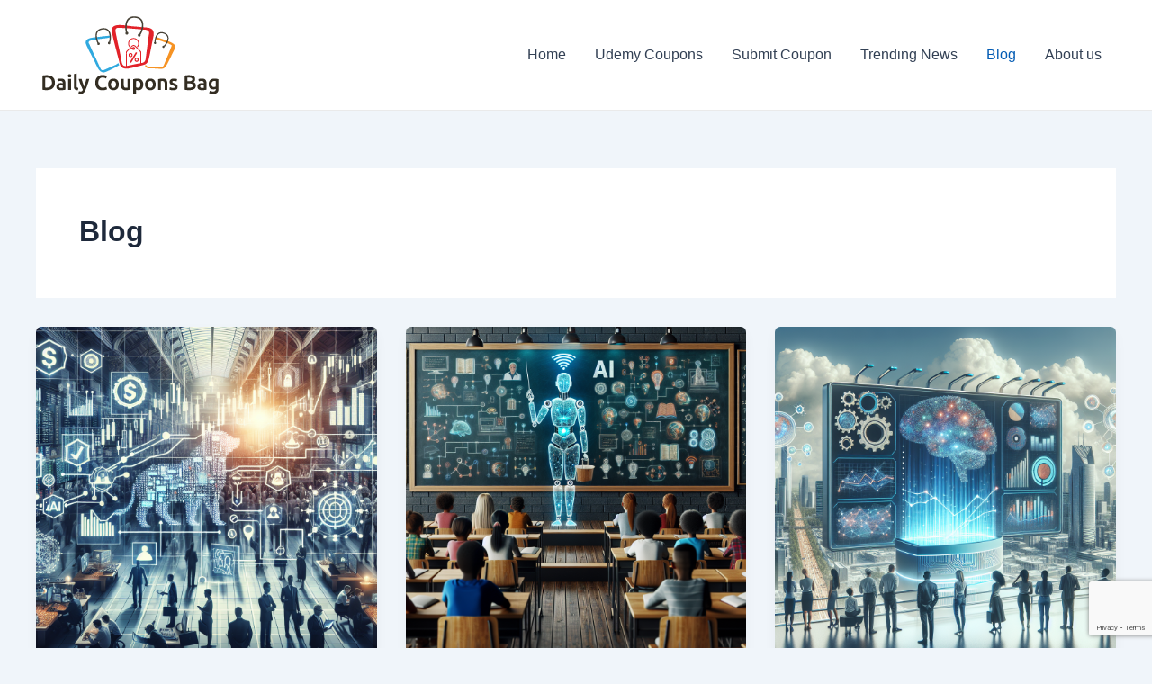

--- FILE ---
content_type: text/html; charset=utf-8
request_url: https://www.google.com/recaptcha/api2/anchor?ar=1&k=6Lce7rolAAAAAOIhNnxoQEdw6whz3OtuLdF2NDWD&co=aHR0cHM6Ly9kYWlseWNvdXBvbnNiYWcuY29tOjQ0Mw..&hl=en&v=PoyoqOPhxBO7pBk68S4YbpHZ&size=invisible&anchor-ms=20000&execute-ms=30000&cb=3s9rvzxdw59e
body_size: 49142
content:
<!DOCTYPE HTML><html dir="ltr" lang="en"><head><meta http-equiv="Content-Type" content="text/html; charset=UTF-8">
<meta http-equiv="X-UA-Compatible" content="IE=edge">
<title>reCAPTCHA</title>
<style type="text/css">
/* cyrillic-ext */
@font-face {
  font-family: 'Roboto';
  font-style: normal;
  font-weight: 400;
  font-stretch: 100%;
  src: url(//fonts.gstatic.com/s/roboto/v48/KFO7CnqEu92Fr1ME7kSn66aGLdTylUAMa3GUBHMdazTgWw.woff2) format('woff2');
  unicode-range: U+0460-052F, U+1C80-1C8A, U+20B4, U+2DE0-2DFF, U+A640-A69F, U+FE2E-FE2F;
}
/* cyrillic */
@font-face {
  font-family: 'Roboto';
  font-style: normal;
  font-weight: 400;
  font-stretch: 100%;
  src: url(//fonts.gstatic.com/s/roboto/v48/KFO7CnqEu92Fr1ME7kSn66aGLdTylUAMa3iUBHMdazTgWw.woff2) format('woff2');
  unicode-range: U+0301, U+0400-045F, U+0490-0491, U+04B0-04B1, U+2116;
}
/* greek-ext */
@font-face {
  font-family: 'Roboto';
  font-style: normal;
  font-weight: 400;
  font-stretch: 100%;
  src: url(//fonts.gstatic.com/s/roboto/v48/KFO7CnqEu92Fr1ME7kSn66aGLdTylUAMa3CUBHMdazTgWw.woff2) format('woff2');
  unicode-range: U+1F00-1FFF;
}
/* greek */
@font-face {
  font-family: 'Roboto';
  font-style: normal;
  font-weight: 400;
  font-stretch: 100%;
  src: url(//fonts.gstatic.com/s/roboto/v48/KFO7CnqEu92Fr1ME7kSn66aGLdTylUAMa3-UBHMdazTgWw.woff2) format('woff2');
  unicode-range: U+0370-0377, U+037A-037F, U+0384-038A, U+038C, U+038E-03A1, U+03A3-03FF;
}
/* math */
@font-face {
  font-family: 'Roboto';
  font-style: normal;
  font-weight: 400;
  font-stretch: 100%;
  src: url(//fonts.gstatic.com/s/roboto/v48/KFO7CnqEu92Fr1ME7kSn66aGLdTylUAMawCUBHMdazTgWw.woff2) format('woff2');
  unicode-range: U+0302-0303, U+0305, U+0307-0308, U+0310, U+0312, U+0315, U+031A, U+0326-0327, U+032C, U+032F-0330, U+0332-0333, U+0338, U+033A, U+0346, U+034D, U+0391-03A1, U+03A3-03A9, U+03B1-03C9, U+03D1, U+03D5-03D6, U+03F0-03F1, U+03F4-03F5, U+2016-2017, U+2034-2038, U+203C, U+2040, U+2043, U+2047, U+2050, U+2057, U+205F, U+2070-2071, U+2074-208E, U+2090-209C, U+20D0-20DC, U+20E1, U+20E5-20EF, U+2100-2112, U+2114-2115, U+2117-2121, U+2123-214F, U+2190, U+2192, U+2194-21AE, U+21B0-21E5, U+21F1-21F2, U+21F4-2211, U+2213-2214, U+2216-22FF, U+2308-230B, U+2310, U+2319, U+231C-2321, U+2336-237A, U+237C, U+2395, U+239B-23B7, U+23D0, U+23DC-23E1, U+2474-2475, U+25AF, U+25B3, U+25B7, U+25BD, U+25C1, U+25CA, U+25CC, U+25FB, U+266D-266F, U+27C0-27FF, U+2900-2AFF, U+2B0E-2B11, U+2B30-2B4C, U+2BFE, U+3030, U+FF5B, U+FF5D, U+1D400-1D7FF, U+1EE00-1EEFF;
}
/* symbols */
@font-face {
  font-family: 'Roboto';
  font-style: normal;
  font-weight: 400;
  font-stretch: 100%;
  src: url(//fonts.gstatic.com/s/roboto/v48/KFO7CnqEu92Fr1ME7kSn66aGLdTylUAMaxKUBHMdazTgWw.woff2) format('woff2');
  unicode-range: U+0001-000C, U+000E-001F, U+007F-009F, U+20DD-20E0, U+20E2-20E4, U+2150-218F, U+2190, U+2192, U+2194-2199, U+21AF, U+21E6-21F0, U+21F3, U+2218-2219, U+2299, U+22C4-22C6, U+2300-243F, U+2440-244A, U+2460-24FF, U+25A0-27BF, U+2800-28FF, U+2921-2922, U+2981, U+29BF, U+29EB, U+2B00-2BFF, U+4DC0-4DFF, U+FFF9-FFFB, U+10140-1018E, U+10190-1019C, U+101A0, U+101D0-101FD, U+102E0-102FB, U+10E60-10E7E, U+1D2C0-1D2D3, U+1D2E0-1D37F, U+1F000-1F0FF, U+1F100-1F1AD, U+1F1E6-1F1FF, U+1F30D-1F30F, U+1F315, U+1F31C, U+1F31E, U+1F320-1F32C, U+1F336, U+1F378, U+1F37D, U+1F382, U+1F393-1F39F, U+1F3A7-1F3A8, U+1F3AC-1F3AF, U+1F3C2, U+1F3C4-1F3C6, U+1F3CA-1F3CE, U+1F3D4-1F3E0, U+1F3ED, U+1F3F1-1F3F3, U+1F3F5-1F3F7, U+1F408, U+1F415, U+1F41F, U+1F426, U+1F43F, U+1F441-1F442, U+1F444, U+1F446-1F449, U+1F44C-1F44E, U+1F453, U+1F46A, U+1F47D, U+1F4A3, U+1F4B0, U+1F4B3, U+1F4B9, U+1F4BB, U+1F4BF, U+1F4C8-1F4CB, U+1F4D6, U+1F4DA, U+1F4DF, U+1F4E3-1F4E6, U+1F4EA-1F4ED, U+1F4F7, U+1F4F9-1F4FB, U+1F4FD-1F4FE, U+1F503, U+1F507-1F50B, U+1F50D, U+1F512-1F513, U+1F53E-1F54A, U+1F54F-1F5FA, U+1F610, U+1F650-1F67F, U+1F687, U+1F68D, U+1F691, U+1F694, U+1F698, U+1F6AD, U+1F6B2, U+1F6B9-1F6BA, U+1F6BC, U+1F6C6-1F6CF, U+1F6D3-1F6D7, U+1F6E0-1F6EA, U+1F6F0-1F6F3, U+1F6F7-1F6FC, U+1F700-1F7FF, U+1F800-1F80B, U+1F810-1F847, U+1F850-1F859, U+1F860-1F887, U+1F890-1F8AD, U+1F8B0-1F8BB, U+1F8C0-1F8C1, U+1F900-1F90B, U+1F93B, U+1F946, U+1F984, U+1F996, U+1F9E9, U+1FA00-1FA6F, U+1FA70-1FA7C, U+1FA80-1FA89, U+1FA8F-1FAC6, U+1FACE-1FADC, U+1FADF-1FAE9, U+1FAF0-1FAF8, U+1FB00-1FBFF;
}
/* vietnamese */
@font-face {
  font-family: 'Roboto';
  font-style: normal;
  font-weight: 400;
  font-stretch: 100%;
  src: url(//fonts.gstatic.com/s/roboto/v48/KFO7CnqEu92Fr1ME7kSn66aGLdTylUAMa3OUBHMdazTgWw.woff2) format('woff2');
  unicode-range: U+0102-0103, U+0110-0111, U+0128-0129, U+0168-0169, U+01A0-01A1, U+01AF-01B0, U+0300-0301, U+0303-0304, U+0308-0309, U+0323, U+0329, U+1EA0-1EF9, U+20AB;
}
/* latin-ext */
@font-face {
  font-family: 'Roboto';
  font-style: normal;
  font-weight: 400;
  font-stretch: 100%;
  src: url(//fonts.gstatic.com/s/roboto/v48/KFO7CnqEu92Fr1ME7kSn66aGLdTylUAMa3KUBHMdazTgWw.woff2) format('woff2');
  unicode-range: U+0100-02BA, U+02BD-02C5, U+02C7-02CC, U+02CE-02D7, U+02DD-02FF, U+0304, U+0308, U+0329, U+1D00-1DBF, U+1E00-1E9F, U+1EF2-1EFF, U+2020, U+20A0-20AB, U+20AD-20C0, U+2113, U+2C60-2C7F, U+A720-A7FF;
}
/* latin */
@font-face {
  font-family: 'Roboto';
  font-style: normal;
  font-weight: 400;
  font-stretch: 100%;
  src: url(//fonts.gstatic.com/s/roboto/v48/KFO7CnqEu92Fr1ME7kSn66aGLdTylUAMa3yUBHMdazQ.woff2) format('woff2');
  unicode-range: U+0000-00FF, U+0131, U+0152-0153, U+02BB-02BC, U+02C6, U+02DA, U+02DC, U+0304, U+0308, U+0329, U+2000-206F, U+20AC, U+2122, U+2191, U+2193, U+2212, U+2215, U+FEFF, U+FFFD;
}
/* cyrillic-ext */
@font-face {
  font-family: 'Roboto';
  font-style: normal;
  font-weight: 500;
  font-stretch: 100%;
  src: url(//fonts.gstatic.com/s/roboto/v48/KFO7CnqEu92Fr1ME7kSn66aGLdTylUAMa3GUBHMdazTgWw.woff2) format('woff2');
  unicode-range: U+0460-052F, U+1C80-1C8A, U+20B4, U+2DE0-2DFF, U+A640-A69F, U+FE2E-FE2F;
}
/* cyrillic */
@font-face {
  font-family: 'Roboto';
  font-style: normal;
  font-weight: 500;
  font-stretch: 100%;
  src: url(//fonts.gstatic.com/s/roboto/v48/KFO7CnqEu92Fr1ME7kSn66aGLdTylUAMa3iUBHMdazTgWw.woff2) format('woff2');
  unicode-range: U+0301, U+0400-045F, U+0490-0491, U+04B0-04B1, U+2116;
}
/* greek-ext */
@font-face {
  font-family: 'Roboto';
  font-style: normal;
  font-weight: 500;
  font-stretch: 100%;
  src: url(//fonts.gstatic.com/s/roboto/v48/KFO7CnqEu92Fr1ME7kSn66aGLdTylUAMa3CUBHMdazTgWw.woff2) format('woff2');
  unicode-range: U+1F00-1FFF;
}
/* greek */
@font-face {
  font-family: 'Roboto';
  font-style: normal;
  font-weight: 500;
  font-stretch: 100%;
  src: url(//fonts.gstatic.com/s/roboto/v48/KFO7CnqEu92Fr1ME7kSn66aGLdTylUAMa3-UBHMdazTgWw.woff2) format('woff2');
  unicode-range: U+0370-0377, U+037A-037F, U+0384-038A, U+038C, U+038E-03A1, U+03A3-03FF;
}
/* math */
@font-face {
  font-family: 'Roboto';
  font-style: normal;
  font-weight: 500;
  font-stretch: 100%;
  src: url(//fonts.gstatic.com/s/roboto/v48/KFO7CnqEu92Fr1ME7kSn66aGLdTylUAMawCUBHMdazTgWw.woff2) format('woff2');
  unicode-range: U+0302-0303, U+0305, U+0307-0308, U+0310, U+0312, U+0315, U+031A, U+0326-0327, U+032C, U+032F-0330, U+0332-0333, U+0338, U+033A, U+0346, U+034D, U+0391-03A1, U+03A3-03A9, U+03B1-03C9, U+03D1, U+03D5-03D6, U+03F0-03F1, U+03F4-03F5, U+2016-2017, U+2034-2038, U+203C, U+2040, U+2043, U+2047, U+2050, U+2057, U+205F, U+2070-2071, U+2074-208E, U+2090-209C, U+20D0-20DC, U+20E1, U+20E5-20EF, U+2100-2112, U+2114-2115, U+2117-2121, U+2123-214F, U+2190, U+2192, U+2194-21AE, U+21B0-21E5, U+21F1-21F2, U+21F4-2211, U+2213-2214, U+2216-22FF, U+2308-230B, U+2310, U+2319, U+231C-2321, U+2336-237A, U+237C, U+2395, U+239B-23B7, U+23D0, U+23DC-23E1, U+2474-2475, U+25AF, U+25B3, U+25B7, U+25BD, U+25C1, U+25CA, U+25CC, U+25FB, U+266D-266F, U+27C0-27FF, U+2900-2AFF, U+2B0E-2B11, U+2B30-2B4C, U+2BFE, U+3030, U+FF5B, U+FF5D, U+1D400-1D7FF, U+1EE00-1EEFF;
}
/* symbols */
@font-face {
  font-family: 'Roboto';
  font-style: normal;
  font-weight: 500;
  font-stretch: 100%;
  src: url(//fonts.gstatic.com/s/roboto/v48/KFO7CnqEu92Fr1ME7kSn66aGLdTylUAMaxKUBHMdazTgWw.woff2) format('woff2');
  unicode-range: U+0001-000C, U+000E-001F, U+007F-009F, U+20DD-20E0, U+20E2-20E4, U+2150-218F, U+2190, U+2192, U+2194-2199, U+21AF, U+21E6-21F0, U+21F3, U+2218-2219, U+2299, U+22C4-22C6, U+2300-243F, U+2440-244A, U+2460-24FF, U+25A0-27BF, U+2800-28FF, U+2921-2922, U+2981, U+29BF, U+29EB, U+2B00-2BFF, U+4DC0-4DFF, U+FFF9-FFFB, U+10140-1018E, U+10190-1019C, U+101A0, U+101D0-101FD, U+102E0-102FB, U+10E60-10E7E, U+1D2C0-1D2D3, U+1D2E0-1D37F, U+1F000-1F0FF, U+1F100-1F1AD, U+1F1E6-1F1FF, U+1F30D-1F30F, U+1F315, U+1F31C, U+1F31E, U+1F320-1F32C, U+1F336, U+1F378, U+1F37D, U+1F382, U+1F393-1F39F, U+1F3A7-1F3A8, U+1F3AC-1F3AF, U+1F3C2, U+1F3C4-1F3C6, U+1F3CA-1F3CE, U+1F3D4-1F3E0, U+1F3ED, U+1F3F1-1F3F3, U+1F3F5-1F3F7, U+1F408, U+1F415, U+1F41F, U+1F426, U+1F43F, U+1F441-1F442, U+1F444, U+1F446-1F449, U+1F44C-1F44E, U+1F453, U+1F46A, U+1F47D, U+1F4A3, U+1F4B0, U+1F4B3, U+1F4B9, U+1F4BB, U+1F4BF, U+1F4C8-1F4CB, U+1F4D6, U+1F4DA, U+1F4DF, U+1F4E3-1F4E6, U+1F4EA-1F4ED, U+1F4F7, U+1F4F9-1F4FB, U+1F4FD-1F4FE, U+1F503, U+1F507-1F50B, U+1F50D, U+1F512-1F513, U+1F53E-1F54A, U+1F54F-1F5FA, U+1F610, U+1F650-1F67F, U+1F687, U+1F68D, U+1F691, U+1F694, U+1F698, U+1F6AD, U+1F6B2, U+1F6B9-1F6BA, U+1F6BC, U+1F6C6-1F6CF, U+1F6D3-1F6D7, U+1F6E0-1F6EA, U+1F6F0-1F6F3, U+1F6F7-1F6FC, U+1F700-1F7FF, U+1F800-1F80B, U+1F810-1F847, U+1F850-1F859, U+1F860-1F887, U+1F890-1F8AD, U+1F8B0-1F8BB, U+1F8C0-1F8C1, U+1F900-1F90B, U+1F93B, U+1F946, U+1F984, U+1F996, U+1F9E9, U+1FA00-1FA6F, U+1FA70-1FA7C, U+1FA80-1FA89, U+1FA8F-1FAC6, U+1FACE-1FADC, U+1FADF-1FAE9, U+1FAF0-1FAF8, U+1FB00-1FBFF;
}
/* vietnamese */
@font-face {
  font-family: 'Roboto';
  font-style: normal;
  font-weight: 500;
  font-stretch: 100%;
  src: url(//fonts.gstatic.com/s/roboto/v48/KFO7CnqEu92Fr1ME7kSn66aGLdTylUAMa3OUBHMdazTgWw.woff2) format('woff2');
  unicode-range: U+0102-0103, U+0110-0111, U+0128-0129, U+0168-0169, U+01A0-01A1, U+01AF-01B0, U+0300-0301, U+0303-0304, U+0308-0309, U+0323, U+0329, U+1EA0-1EF9, U+20AB;
}
/* latin-ext */
@font-face {
  font-family: 'Roboto';
  font-style: normal;
  font-weight: 500;
  font-stretch: 100%;
  src: url(//fonts.gstatic.com/s/roboto/v48/KFO7CnqEu92Fr1ME7kSn66aGLdTylUAMa3KUBHMdazTgWw.woff2) format('woff2');
  unicode-range: U+0100-02BA, U+02BD-02C5, U+02C7-02CC, U+02CE-02D7, U+02DD-02FF, U+0304, U+0308, U+0329, U+1D00-1DBF, U+1E00-1E9F, U+1EF2-1EFF, U+2020, U+20A0-20AB, U+20AD-20C0, U+2113, U+2C60-2C7F, U+A720-A7FF;
}
/* latin */
@font-face {
  font-family: 'Roboto';
  font-style: normal;
  font-weight: 500;
  font-stretch: 100%;
  src: url(//fonts.gstatic.com/s/roboto/v48/KFO7CnqEu92Fr1ME7kSn66aGLdTylUAMa3yUBHMdazQ.woff2) format('woff2');
  unicode-range: U+0000-00FF, U+0131, U+0152-0153, U+02BB-02BC, U+02C6, U+02DA, U+02DC, U+0304, U+0308, U+0329, U+2000-206F, U+20AC, U+2122, U+2191, U+2193, U+2212, U+2215, U+FEFF, U+FFFD;
}
/* cyrillic-ext */
@font-face {
  font-family: 'Roboto';
  font-style: normal;
  font-weight: 900;
  font-stretch: 100%;
  src: url(//fonts.gstatic.com/s/roboto/v48/KFO7CnqEu92Fr1ME7kSn66aGLdTylUAMa3GUBHMdazTgWw.woff2) format('woff2');
  unicode-range: U+0460-052F, U+1C80-1C8A, U+20B4, U+2DE0-2DFF, U+A640-A69F, U+FE2E-FE2F;
}
/* cyrillic */
@font-face {
  font-family: 'Roboto';
  font-style: normal;
  font-weight: 900;
  font-stretch: 100%;
  src: url(//fonts.gstatic.com/s/roboto/v48/KFO7CnqEu92Fr1ME7kSn66aGLdTylUAMa3iUBHMdazTgWw.woff2) format('woff2');
  unicode-range: U+0301, U+0400-045F, U+0490-0491, U+04B0-04B1, U+2116;
}
/* greek-ext */
@font-face {
  font-family: 'Roboto';
  font-style: normal;
  font-weight: 900;
  font-stretch: 100%;
  src: url(//fonts.gstatic.com/s/roboto/v48/KFO7CnqEu92Fr1ME7kSn66aGLdTylUAMa3CUBHMdazTgWw.woff2) format('woff2');
  unicode-range: U+1F00-1FFF;
}
/* greek */
@font-face {
  font-family: 'Roboto';
  font-style: normal;
  font-weight: 900;
  font-stretch: 100%;
  src: url(//fonts.gstatic.com/s/roboto/v48/KFO7CnqEu92Fr1ME7kSn66aGLdTylUAMa3-UBHMdazTgWw.woff2) format('woff2');
  unicode-range: U+0370-0377, U+037A-037F, U+0384-038A, U+038C, U+038E-03A1, U+03A3-03FF;
}
/* math */
@font-face {
  font-family: 'Roboto';
  font-style: normal;
  font-weight: 900;
  font-stretch: 100%;
  src: url(//fonts.gstatic.com/s/roboto/v48/KFO7CnqEu92Fr1ME7kSn66aGLdTylUAMawCUBHMdazTgWw.woff2) format('woff2');
  unicode-range: U+0302-0303, U+0305, U+0307-0308, U+0310, U+0312, U+0315, U+031A, U+0326-0327, U+032C, U+032F-0330, U+0332-0333, U+0338, U+033A, U+0346, U+034D, U+0391-03A1, U+03A3-03A9, U+03B1-03C9, U+03D1, U+03D5-03D6, U+03F0-03F1, U+03F4-03F5, U+2016-2017, U+2034-2038, U+203C, U+2040, U+2043, U+2047, U+2050, U+2057, U+205F, U+2070-2071, U+2074-208E, U+2090-209C, U+20D0-20DC, U+20E1, U+20E5-20EF, U+2100-2112, U+2114-2115, U+2117-2121, U+2123-214F, U+2190, U+2192, U+2194-21AE, U+21B0-21E5, U+21F1-21F2, U+21F4-2211, U+2213-2214, U+2216-22FF, U+2308-230B, U+2310, U+2319, U+231C-2321, U+2336-237A, U+237C, U+2395, U+239B-23B7, U+23D0, U+23DC-23E1, U+2474-2475, U+25AF, U+25B3, U+25B7, U+25BD, U+25C1, U+25CA, U+25CC, U+25FB, U+266D-266F, U+27C0-27FF, U+2900-2AFF, U+2B0E-2B11, U+2B30-2B4C, U+2BFE, U+3030, U+FF5B, U+FF5D, U+1D400-1D7FF, U+1EE00-1EEFF;
}
/* symbols */
@font-face {
  font-family: 'Roboto';
  font-style: normal;
  font-weight: 900;
  font-stretch: 100%;
  src: url(//fonts.gstatic.com/s/roboto/v48/KFO7CnqEu92Fr1ME7kSn66aGLdTylUAMaxKUBHMdazTgWw.woff2) format('woff2');
  unicode-range: U+0001-000C, U+000E-001F, U+007F-009F, U+20DD-20E0, U+20E2-20E4, U+2150-218F, U+2190, U+2192, U+2194-2199, U+21AF, U+21E6-21F0, U+21F3, U+2218-2219, U+2299, U+22C4-22C6, U+2300-243F, U+2440-244A, U+2460-24FF, U+25A0-27BF, U+2800-28FF, U+2921-2922, U+2981, U+29BF, U+29EB, U+2B00-2BFF, U+4DC0-4DFF, U+FFF9-FFFB, U+10140-1018E, U+10190-1019C, U+101A0, U+101D0-101FD, U+102E0-102FB, U+10E60-10E7E, U+1D2C0-1D2D3, U+1D2E0-1D37F, U+1F000-1F0FF, U+1F100-1F1AD, U+1F1E6-1F1FF, U+1F30D-1F30F, U+1F315, U+1F31C, U+1F31E, U+1F320-1F32C, U+1F336, U+1F378, U+1F37D, U+1F382, U+1F393-1F39F, U+1F3A7-1F3A8, U+1F3AC-1F3AF, U+1F3C2, U+1F3C4-1F3C6, U+1F3CA-1F3CE, U+1F3D4-1F3E0, U+1F3ED, U+1F3F1-1F3F3, U+1F3F5-1F3F7, U+1F408, U+1F415, U+1F41F, U+1F426, U+1F43F, U+1F441-1F442, U+1F444, U+1F446-1F449, U+1F44C-1F44E, U+1F453, U+1F46A, U+1F47D, U+1F4A3, U+1F4B0, U+1F4B3, U+1F4B9, U+1F4BB, U+1F4BF, U+1F4C8-1F4CB, U+1F4D6, U+1F4DA, U+1F4DF, U+1F4E3-1F4E6, U+1F4EA-1F4ED, U+1F4F7, U+1F4F9-1F4FB, U+1F4FD-1F4FE, U+1F503, U+1F507-1F50B, U+1F50D, U+1F512-1F513, U+1F53E-1F54A, U+1F54F-1F5FA, U+1F610, U+1F650-1F67F, U+1F687, U+1F68D, U+1F691, U+1F694, U+1F698, U+1F6AD, U+1F6B2, U+1F6B9-1F6BA, U+1F6BC, U+1F6C6-1F6CF, U+1F6D3-1F6D7, U+1F6E0-1F6EA, U+1F6F0-1F6F3, U+1F6F7-1F6FC, U+1F700-1F7FF, U+1F800-1F80B, U+1F810-1F847, U+1F850-1F859, U+1F860-1F887, U+1F890-1F8AD, U+1F8B0-1F8BB, U+1F8C0-1F8C1, U+1F900-1F90B, U+1F93B, U+1F946, U+1F984, U+1F996, U+1F9E9, U+1FA00-1FA6F, U+1FA70-1FA7C, U+1FA80-1FA89, U+1FA8F-1FAC6, U+1FACE-1FADC, U+1FADF-1FAE9, U+1FAF0-1FAF8, U+1FB00-1FBFF;
}
/* vietnamese */
@font-face {
  font-family: 'Roboto';
  font-style: normal;
  font-weight: 900;
  font-stretch: 100%;
  src: url(//fonts.gstatic.com/s/roboto/v48/KFO7CnqEu92Fr1ME7kSn66aGLdTylUAMa3OUBHMdazTgWw.woff2) format('woff2');
  unicode-range: U+0102-0103, U+0110-0111, U+0128-0129, U+0168-0169, U+01A0-01A1, U+01AF-01B0, U+0300-0301, U+0303-0304, U+0308-0309, U+0323, U+0329, U+1EA0-1EF9, U+20AB;
}
/* latin-ext */
@font-face {
  font-family: 'Roboto';
  font-style: normal;
  font-weight: 900;
  font-stretch: 100%;
  src: url(//fonts.gstatic.com/s/roboto/v48/KFO7CnqEu92Fr1ME7kSn66aGLdTylUAMa3KUBHMdazTgWw.woff2) format('woff2');
  unicode-range: U+0100-02BA, U+02BD-02C5, U+02C7-02CC, U+02CE-02D7, U+02DD-02FF, U+0304, U+0308, U+0329, U+1D00-1DBF, U+1E00-1E9F, U+1EF2-1EFF, U+2020, U+20A0-20AB, U+20AD-20C0, U+2113, U+2C60-2C7F, U+A720-A7FF;
}
/* latin */
@font-face {
  font-family: 'Roboto';
  font-style: normal;
  font-weight: 900;
  font-stretch: 100%;
  src: url(//fonts.gstatic.com/s/roboto/v48/KFO7CnqEu92Fr1ME7kSn66aGLdTylUAMa3yUBHMdazQ.woff2) format('woff2');
  unicode-range: U+0000-00FF, U+0131, U+0152-0153, U+02BB-02BC, U+02C6, U+02DA, U+02DC, U+0304, U+0308, U+0329, U+2000-206F, U+20AC, U+2122, U+2191, U+2193, U+2212, U+2215, U+FEFF, U+FFFD;
}

</style>
<link rel="stylesheet" type="text/css" href="https://www.gstatic.com/recaptcha/releases/PoyoqOPhxBO7pBk68S4YbpHZ/styles__ltr.css">
<script nonce="oAnYD-jXIPH_gtUVZzk_Iw" type="text/javascript">window['__recaptcha_api'] = 'https://www.google.com/recaptcha/api2/';</script>
<script type="text/javascript" src="https://www.gstatic.com/recaptcha/releases/PoyoqOPhxBO7pBk68S4YbpHZ/recaptcha__en.js" nonce="oAnYD-jXIPH_gtUVZzk_Iw">
      
    </script></head>
<body><div id="rc-anchor-alert" class="rc-anchor-alert"></div>
<input type="hidden" id="recaptcha-token" value="[base64]">
<script type="text/javascript" nonce="oAnYD-jXIPH_gtUVZzk_Iw">
      recaptcha.anchor.Main.init("[\x22ainput\x22,[\x22bgdata\x22,\x22\x22,\[base64]/[base64]/MjU1Ong/[base64]/[base64]/[base64]/[base64]/[base64]/[base64]/[base64]/[base64]/[base64]/[base64]/[base64]/[base64]/[base64]/[base64]/[base64]\\u003d\x22,\[base64]\\u003d\\u003d\x22,\x22wqrCh13CsCIiSwklwqwaFiktwpbClsK3wo1Yw7hPw47DisK0wo4mw5sSwoLDjQvCug3CkMKYwqfDgy/[base64]/[base64]/w5NQwq3ClTbDkiMRw5vDvy/Cn8O+Xzg+w41Ww7YHwqUzN8KwwrwLD8KrwqfCosKVRMKqVgRDw6DCscKhPBJRAm/CqMKFw6jCnijDrRzCrcKQHRzDj8ODw5DCkhIUfMOYwrAtfWMNcMOpwo/DlRzDpXcJwoRoXMKcQgBdwrvDssObY2UwZCDDtsKaNnjClSLCuMK1dsOUV08nwo5ecsKcwqXChBt+L8OYA8KxPm7ClcOjwppSw6PDnnfDmsKUwrYXey4Hw4PDjsKewrlhw6xpJsOZeAFxwo7DusK6Ik/[base64]/CsBpBQSnDncKCYcKNS8OEwo3Du3jDpi5jw6HDtSPCl8Kuwq4nZMOgw51nwosUwofDicOLw6fDl8KxacOjdz0RL8KQF0wzUcKPw5bDrB7CvsO5wprCuMOgJjTCrCAnUcO+OXrClsK/CMO9dkvCjMOAY8O0LMKowpvDhiEtw5IvwqvCjMOBwpUqZwvDqsOHw4QeIyBew6FHOMOCBS7DkMOJQkZRw7XCqkIQasOcYV/DpcOgw73CoSnCiGbChcORw5vCpmwnRcKKLDHCi0fDscKRw5tawpzDisO2w68BOGDDgSYdw78cP8OLU0FHZcKDw7R/a8OJwpPDhMOQL1zCtMKKw7rCuwbDicOGwobDs8KewrsYwoxkRGpCw4bCtQh6YsKIw7/[base64]/DvD/ChMOewp/[base64]/w4hdVcO8wqdVw6XCtjBNwpfDmiLDkcODOShhwp9UJGxtw4rCrUvDncKkJ8K5bwECUsOqwpfCmC/CqMKCd8KrwqTClkPDiG4OFMOwLFbCgcKGwpcwwofDhlfDpHpWw5N7eALDmsK9K8OZw6HDqAB4Zi1Ba8K0XMK0BCzCn8OqNcKww6BkcsKGwpZ8RMKBwqwecnHDj8OAw7fCvMOnw5cAXSlbwq/[base64]/[base64]/Ds8ORw7TChWbDlcKdEno5wqdqwrXCn2TDs8Khw53CgcKbwprCscKxwq1CQMKJRlZ9wp4XckNpw7YUwrTCosOJw48zVMOpXsO/X8KBPUTDllHDjR16wpfCuMOGSDIUYE7DqC4FAU/CpsKGRGLDvyfDmFLCiXQEw6BBcTPCk8OqRMKBw7fCmMKAw7PCtmUdB8KDQWHDj8K4w7LCki/[base64]/DqwMhdEnCojtvwrRFQ8OZw6Vzw6dkwpp+w4Eow58VI8Onw4RJw7HCphFgNHPCncOFQ8OaOcKaw4UKO8O0RDDCrlkewpvCuxnDmB9rwokbw4UHXwJzVF/DsjTDisKLQcOEYkTCucKEw5gwCRpyw67CisK+WyDDrAZww6jCicKgwoTDkcK5HMK0IBhXRSBhwr46wrtuw4B/[base64]/CoXjDjcO3MD7DuAUrw67CjSjDmjzDisK3Lm3Dpn3CpsOXSEw/wo4mw4cFV8OIYnliw6DCvVrCncKMNRXCsHrCvip+wq/DlkTCpcOWwqnCgRhtZMK6ScKpw591bMKzw6IQecONwoLCsCVgMyUbCBLDvThFw5cGd0JNKxU2wo4OwovDtEJkN8OZQiDDoxvCi3fDkcKET8K/w4RRBjZbwp5IBlM6FcO3SWZ2wpnCtAI+wpBhbsOUKXYRUsKRw53DhMKdwonDjMOYNcOQwpw6GcK5w7TDu8Otwp/[base64]/[base64]/DrMKGWjc9B8O9wrvCnT/DpsODfEoIwqTCssK8ZcOLQ1bCssOgw6LDhsKnw5LDpXhYw7dTdi95w5RmeU8SPXPDmMOrOj/CmEjCnxXDo8OEH0LCmMKgNBTClFrCqURwMcOjwq/CjW7Dm0wZM07CqknDlMKHwrEfPlAUQsO1RsKFwq3ChMORKyLDvRjDvsOSB8KDw4zDmsKcJGzDiH7DgQlfwqPCs8OrO8OzexdgVkjChMKIYMOyKsKDDVnCo8K5FcKzYxfDlyLCucK6A8OjwoouwrHDjMOgw7nDrwo3IHbDqUoKwr3CrsKFMcK5wpHCswjCkMKowo/Dp8O9DG/CicO5AkYMw5ctNnfCvMOJw4bCtcOVKgJ4w6I9w5HDsl9Qw5oGdV/Dlx9nw5zDglvDtzfDjsKAHBHDssO7wqbDvMKSw44JHDUvw4QVNcKuVsOcV0zCn8OgwpnDt8OCY8Oowqt2K8O8wq/[base64]/w4PCoTHDmgTDocK/[base64]/Dpl3Ck8Kkw4F2UFd/YcKVwq7DngDDu8KNDCjCo00xwoPCnMO+wrQewrfCisOlwqbDgTDDh2l+f07Ci18BLsKPTsO/w54XF8KgfsOyO2IHw6jCosOcYhfCk8K0wqY9FVfDtMO2w5xXwrYta8O3PMKSNiLDk1B+EcKcw6vDrDkjVsKvPsOcw6gTbMOOwr1MPksPw7EeFmPCicKEw5tBRyXDt3IKChnDuiwjAMObw4nCkVM4w6PDusKRw4YCKsOKw6zCqcOKMMO1w5/DvyfDjDd8UMOPwr16w6EALcKRwolMR8OQw6fDh28QA2vDsQgGFEdUw4vDvF3CnMKwwp3DmWRfYMKjewPDk3PDtizCkiXDggTClMK7wq3DmVFhwqZRfcKfwr/[base64]/CigXDp8Kqw53DnsKsesKGw4tCNznCkGhoazTDh1pMb8KhAMK8IS7CsF/DtBLCgCrDiwXCuMOCCH16w4LDrcOxEm7CqsKPNsOMwp15wqLDksOMwpbDtsODw7bDt8K8OMKNWF3DksKWV14/w4zDrQHCuMKDJsK2wrBbwqTCp8Ouw5MnwrPCpjEIeMOlwowKJXMUf0Ibal4zYsOSw61BfQnCvkfCozNjREfCmMOvw7RwSXFnwoILRAdZcRRjw45Tw7onwo4Mw6vCpSnDih/CnTLCnDjDlG5/DhU5J2TCtDpUB8Kywr/Dm33CicKPL8OzJcO9w4zDtsKkFMOJw7kiwrLDiyvCtcK6Sz0QITwjwqQSBAUcw7AfwqR7LMOcF8Odwo1lCVDCqgvDsVPCnsOhw5RyXCpBw4jDicK9McKpK8OLw5bCl8KtSlZPJyzCpWLCm8K/WMOLU8KuElHClcKmSMKpTcKJD8OAw6TDjibDuV0Ma8OhwqbCjB7DoyYswrHDhMOJw6nCq8O+CnbChsKIwo4Pw4fDs8O/w5jDsV3DtsKywrTDqj7Cq8K1wr3Dn17DmMOzTkLCqMKwwqnDqibCgE/Di1sew5NaTcKNdMO0w7TDmwHCjcK0w7wJGcOnw6PCkcOLEEMxwoTCiWjCmMKZw7tEw7U/[base64]/DlsOlGsOaw4/CqlfDqkXDvhJQw5FbworDuFg/wpLClcKvw5fDo0hFFRMnXcOTTsOnacOAZ8OJCC9NwoxOw708woN4d1vDjBkXM8KUGMKgw5Aqw7TDh8KvYW7Cuk4mw60awpnCgmVYwqhJwo42MG3DuV5yBkdNw5fDnMOkJcKjLArDp8OzwoRAw6rDv8KbKcO8woMlw7BTMTEhwoxMSQ/[base64]/Cvl/Cl8Kyw7hfw43Dq0/ColTDoMOwdsKFw6o3fcOVw5/[base64]/ChnjCjRopwrfCvFrClhViClXCnGLCj8O2w7TCq2vCrsKGw6PChF3DlsOAQcOsw4LDj8OlXAg9woXDvMOkA1/DqGArw4TCvRRbwrYvFCrDhzZVwqojSQfCpw7DmEjDsFc2FgJNGMOXwo5HOMKBTifDp8KVw4jDt8OUQ8O1VMKqwrrDggfDosOzajsOw5/CrALDssKXOsOoNsOwwqjDksK/HcKyw6fCvcK+MsORw6fClMONwrnCvcOsACdww7XCmSHCv8Kgwp9Db8KCwpBeXMOyXMObGg3DqcOcGsOdLcOBwqpIHsOVw53DhjdjwooxUW4BDcKtDAzCgAAvAcOQH8K7w6zDvHDCuW3DvH4Vw6vCtWkpw7nCsSIpNjLDksOrw4x7w6NqJznCoXBhwqrCtF8ZPD/[base64]/CkS8Uw7gDw7LDgcKSwo/CuSQHCHZbcsOsNsOKC8OlwrnDmwpowo/Cn8O/UR8sY8OYbsOuwpzDmcOaGhrDtcK0w7ESw74ObgjDqsKEYyLCqlJTwp3Cn8K2VcO6wqPCjWJDwoPDscKQWcO3EsOhw4MLEEfDgCMLcxtewrDCkndAOMKbwpHCoRrDpMKEwqpwFV7Dq0vCv8Kgw49yJ3JNwqMQZ1/[base64]/YcObL8OgOzLDvgo+IcKpDg3CqFXDn30Aw4ZKQlXDsw9gw68rZgPDsnDDkcKJEUjDpmTCoUzDn8O8bg4kITdkwpRCw5Muwql5NlJ3w6/DscOrwqbCgmMNwqZlw47Cg8OUw4Jyw4XDhsOfZVkKwpZLNDlSwrHCgVVndsOnw7vCi3p0RHzCh3Vpw7/[base64]/[base64]/Dn8O6wowfA2J5JjzCkMOkMMKVWcOnwrcwaBQJw5RCw77Ctmtxw7PDocKFd8ONIcK5bcKeXgPDhlpGei/DkcKmwpU3BcOfw5HCtcKafmvDiiDClsO1UsKTwp5Uw4LDsMOdwpzCg8KKXcOzwrTCjE0WDcOhwqfCm8KLAVnDuBQ/N8OeenRqw6XCkcKTVRjCuUcvCcKkw79VciNefjnCjsK8w69RGcK8LHzCqybDgsKYw4cHwqIDwp3DrXrDmFU7wpfCj8KzwoJnJ8KNdMOBAXXCrsKxBwlKwptsfwkfdBPCjcKRwq96cRZ/[base64]/DhQFGBsKLAMKYCAgSw6BKQcOtQ8OiwrfCtMKAw51deCXCvsOTwobCmjHDgj3DrMOMOMK/wqXDhkHDh2DDs0zCq3Aywp9NVcK8w57CoMO/w4oQw5nDvcOHQTF2w7pRSMOnJ0tYwph4w6DDu0IDQ1XCli7CtcKSw6pIQsOxwpg9w4oOw4bCnsKpMGpVwpfDrm8cXcOuJMOzKMKjw4bCjUhaPcKIwqzCscKtOWV4w43CqsKKwphCdcOEw6/CqX80T2TDuTTDqsOFw5oJw4vCj8KEwpPDk0XDl2fCtlPDgsKYw7USwrtvWsKSwoxlSS0QXcK/I3JIJsKzwpV5w7bCpj7Dp3XDnFDDlsKEworCrkjDmsKKwobCj0nDgcOww67ChQAcw6E0w6Zfw6scZWotPMKVw6EDw77DjsOGwp/DqcKgJRbCnMKyejMUWMOzXcOcUcKmw7MHEsOMwrtOEDnDn8KawrbDnUFaworDogLDry7Chho8CG1nwqzCmVvCpMKCWcODwrohDMOgEcO7woTDmmlYVWYTHsKnw5Ujwrthwqx/wpnDnAPCl8OHw4IJw7zCsWgSw7caUMOuF2fCoMKvw73DlgrDhMKLwrrCvEVZwoRpwrdXwoMow6VYEcKDChzDvBvCv8OgOyLCksKVwpzDvcOwKyAPw6HDozpkfwXDr3/[base64]/DgkfCsVfChxzClUNlaGMew7dow5bDnGLCim3DtcOPw7kDw47CgWZxPjZkwrnCv0U0BBR6PgLDj8OPw5suw68ew6ErI8KSA8K4w4cmwpE2QyLDrsO2w7dcw47CsRsIwrdzQ8KNw4bDkcKrZsKoHFjDh8Kvw7zDv2BPTHc/wr46D8KfH8KxBgfCk8O3wrTCi8KiXsKkcgQcRk9gwoHDqH4GwpHDi2fCsGsowp/CvcOAw5zDlBXDq8OCDEMTSMKjw5zDrwJKwp/DvsKHwobDjMKHPAnCoF5aAydKWjbDoEXDikzDnEBlw7ZKw5/[base64]/[base64]/Cs8OUwoZdwqDCsjHDgcOWwonCjsOrRghEwojCksOgTcOpw4TDnDfCryPCkMKPw7vDv8KXEEbDvmPCl33DvcKsEsOzV2hhcXA5wonChwlhw6zDnMOQZMOzw6bCqVAmw4QJacKlwopcOT5sADDDoVDCh19xbMOTw7B2Y8Kowp8IdgfCk0stw43DucKuBMKdT8K/B8OGwrTCoMKlw45gwpATY8OcUGLCgUhmw5/DpTPDsCsPw4QbMsOuwo58wqvDlsOIwocEbjYIwrnCqsOiS1DDksKMXcKhw4Ejwpg+E8ObBsKkM8Ozw7kOUMK1Fy3DlSAKSEV4w4LDtXpewobDr8K/fcKQXsOwwq/DpcOONHPDjcOcA3gvw7rCs8OyEMKvCFnDtcK8UwXCmsKZwp1Dw4w2wqvDg8KLWXh0IsOfQ1/DvksuHMK5MiDCt8KVwoBmOBHCgB7DqSfCgzTCqW0Uw7ICw6nConTCvlBKZsOFWDMiw7rCs8KjM1PCkxPCr8OJw45ZwqUWw61daSDCoRfCgcKrw5d4wqIEZUMow5UsFsOiScOXP8OpwrR2w5HDgy41w6DDkMK3XTrCnsKAw4FFwqDCu8KADcO1fljCmSfDnR/[base64]/w4gODmIBwqYtI8O3wpAaCgXChWjCqMKUw7JCUsK2OcOMwpLDtMKvwqI/ScKaVsOvUsK5w7gefsOTKgcIOsKdHivDg8ONw4VcL8OlEGLDv8KXwp7DicKRwrE7ZxVnVB4Pwr7DoCF9w7xCOUXDpTvCmMKnGcO2w6/[base64]/[base64]/DoMOdw5LChsKCR8K9QUFMS8KRCSfDsjDDkcKWM8O2wpnDu8O5NyMqwoLDssOhw64Ow7fCizLDucOVw7XDksOkw5TDtMOww60SPRVHeC/Crms0w449wpJXJFJeF37Dt8O3w7DCiVPCnsO3CQ3CtwLCq8KSd8KOEGLCk8KaK8KAwqx6Gl58RcKGwrJpw6LCrQZ2wpzCgsKUG8K3wpkjw60fYsOMKCLCv8OiIsKPEnRww5TCicO7NsKcwqkaw5xRYRhCw7HDrSkfD8KYJcK2cjE7w58zw7/ClsOjOsOfw6pqBsOBCMKqQj5ywqHChcKZCMKeM8K3VcOIVsOjYMK1ODwMZsKJwp0PwqrCi8OHw4QUfzPCqMKJw6fDtTEJDQsUwqDCpUgRw7/DjUzDuMKCwqc/SFjCi8K8DV3DvcORfBLDkBHDiwBrc8K0wpLDocKBwpYOcsKKWsOiwqA/wqzDnX5XSMOnacOPcAEJw4vDoVdgwqs1VcKYGMOhRFfDindyCsOSwqTDrz/CvcODHsKJWX9qX3gCw71QcATDrWMUw5nDikfChldSSy7DghHCmcOYw6sxw6PDhsKTB8OoWwhqXsK0wq4EZUvDlsOuCcKuw5LDhxZtOsKbw5BpRMOqw709dD1DwrRyw7LDtnVFVcOKw7/DiMOhDsKIw75mwohGwopSw54tAw0JwoPCqsOeWQ/[base64]/w7UDH8OEwpjDlMOsK1zCpRsNHSXCkRddwr4fw6XDom89LnHCmUobIsKjHUBDwoRaVDItwrTCiMOwWVBuwqgJwrREw6x1MsOTCcKEw7/CksKnw6nCqcObw5QRwpjDvgNWwoTDtyDCuMKsfxTChDXDtcOILcOnBC8Dwpc3w4pNe2bCgxw7wpUSw7xsG3QQLMOkAsOGTMKgEcOnw4daw7HCkcKgL0HCiWdowpkXL8KHw5XDnkJDZm/DsDfCmltIw5bDlRAgTcKOJ3zCpFHCsH56Xy3Du8Otw61bNcKXBcKgwoZlwoxIwrh6Lj92wrrDvcK5wo/Ct2ZewrnCqBFRaxFteMKKwrXCkTjCn25vw63DswMnGgYsO8K6J33CscODwpTDmcOdOn3CoQh+SMKYwoohCErDqMOxw59XAV4pVMO7w5/CgivDk8Ouwp4WIEbCgWpqwrdQwqV9CsO1ABDDqVDDlMK8wqd9w6ZRHFbDkcKBfWLDncOjw7TDlsKOSyppBcKlw7PClGArKxQ/wpJJGmHDjSzCmjdDDsO9w6VYwqTCvm/[base64]/CocOYD8KswojCr1jDpXrDqSvDgg8dL8KYGMO9Xx3DkcKWIF0gw4HCuyHDjXgIwoPDusKrw4Y5wqrCksOTO8KvEMKWAMOZwrsaGyHClnFHTzHCvsOjUQwWGsKbwqASwo0bTMO/w4N6w6hTwqBWYsO9JsKBw7tMfRNKw51Fwp7CrsOTQcO/aBzCq8O5w699w7HDmMObWcOSwpLDpsOvwpl9w7/[base64]/Cr8K8UcO2bsO6PMKhLcOPw6dAKCHClMOmD3TCoMKRw5ouG8Ocw69Ywo3Ci3dowpnDhmkKNMOAcMKCfMOvSH/CmXzDnwt6wq/DuzPCq1xoOX/DrsOsGcO4QBfDjFp+O8K9wrBiMCXDqiJZw7Ziw6XCn8OZwrN3T0DCqxzDpwQ1w5vDkBUcwqDDmX9XwonDl2FCw5PCugkuwoArw5cuwokUwo53w40bJ8Onw6/Dp0/CscKnDsOVU8OFw77CqTMmZBEUBMKGw47ChMKLCsKuwoU/woZANl9mwoTDhkAHw7/CuC55w5/Cg2lUw5kJw5TDiSoawpkhw4TCocKDbFzDoB4VRcOWUMKZwqHCnMORTi8AMcOhw4zCqw/[base64]/w4oRw6/CjMKrMUADSjsMK8KEwqXCm0XDu1nCox0Cwp5mworChMOhB8K7WxPDlHMVesKjwqjCnUFqanomwq3Cuwdlw79kUWHDsDDCqFMgKcKmw6HDj8Oqw6QaJHjDpMOIwpzCsMOLFcOeQMOmcMKjw6/Dv0DDrBbDhMOTM8KOEC3CsTNoDMOawpc7HsK6woFpHMKXw6R2wphxPMOewrLDosK5D2Rxw6LDp8O8BxXDvgbCvcOSJWbDphxRfn1Vw4TDjn/[base64]/DmsKTBsOZw5bCisOew4d5wpfCucKUwr7DnMOPWz7DnjJpw7fDtGHCimHChcOrw7MpWsKJdcKTMHTCkQkOwpDDj8OiwqVYw4jDucKUwpDDnGQ8D8OmwpLCu8K3w7dhd8Oqf2/[base64]/[base64]/Ds8KzHcOdekHDhcKCw5lZFcKBw49jworDtGs9w6HCoX7DsULCmcKmwofCiyh+CcOdw4U5RTDCocKLJEQWw4wWBsOhTxxjVcKlwqJoWcKJw4LDg1LCqcKFwoMzw7p/IsOHw5cxcXBkYB9Yw6o/fRTDimEFw5PDm8KCVXocf8KzH8KFGiN9wpHCinNRSxFKP8KFwrDDsxcywp16w71AI0vDl13Ci8KyGMKbwrfDvcOzwpjDncO0Fh7ChcK2UWnCmMOhwrVawq/[base64]/UFNXw6DCmcK2SyfCkMOyw44Lw5PCvMKbw4trc0jDl8OQBAzCvsKtwrN0aDRKw71OJ8OIw57CksKOJXEawq8iXcORwrx1OQZBw4VpcVbDjcKqZUvDujwzN8O3wr/CsMOnwpjCvsKjwr9fw7TDjMK6wrBmw5HDscOBwqvCl8OLRjwXw5vDk8OUw6vDmjg6ZwFmwo3CnsOSOFbCt3TDkMOXEVrCvMOmYsOcwo/DpcOOw43CtsKMwodhw6MowrZ4w6jDo0zCsUzDjW/Ct8K1w43DhwhRwqxNdcKfLsKTPMOOw4zCisO7SsK/wrVQDHBiP8KAMMOVw7Rbwrlbe8KGwr8EQnFSw49sAsKqwqpsw4TDqls/Ux7DusO0wrDCvcO6DSvChMOmw4oMwr4nw7xZN8OkM1RcKsOzaMKVA8KeAyjCsU0dw7PDgx4hw6Vww7Imw5nCoWwANMOjwrzDrHI4w7nCpHLCjsO4OFjDhMKnFWpgYX8zGMKTwpfDh33Cq8OCw4PDu3LDi8OKFw/DuywRwoFLw7g2wrLCnMKPw5sSPMKDGh/ClG/[base64]/CmRfDlsKZWMOSSkITFH8/MsKsw57CpyAKw5fCvnvCllHCqlh5wpXDhcK8w48zAld5wpPCnGXDv8OQFkJtwrYZJcKjw6gtw7FUw7DDr2LDsGRdw505wpkTw7bDgsOMwrfDhsKAw6Q/JMKMw6zCnSfDh8OJTGTCumjCl8OVHgXCs8KaZ2DCicOFwpA1Vj8Ywq7Drks0VsONCcOfwoPCpmfClsK4QcOiwrrDtjJUNiLCmAPDrMKlwrZHwqjCl8K1wqPDsCDDkMKJw6bCrzIHwrjCvE/[base64]/DscKHwowiEcKNCx4XwoMAwrsUIBzDvCoew5Yxw5lHw4rCuWjCpmxew5jDigQXB3XCkCtrwqbCgW7Dim/DpcKNbGoewo7CoQDDjVXDg8KAw7TChsODw7wwwoFiIGHCsmNTwqXCksKXIMOTw7LCjsO9w6QIHcOiQ8K/w6xhwph5fyJ0SgvDo8Kbw4zDhwnDkjvDthXCjXcMAQISTz3DrsO4RUR7w4nCmsKpwpBDCcORw7Z/[base64]/[base64]/DpMKyw6/[base64]/CrcONc8KLwqRjKcORU8OLCQIXc8K+FUYOwox9woYGb8K4CMKiwojCuCbCmA0YR8KwwrvClEAxYsKDJMOOWEFlw7/Du8OTOHvDmcK+wpMKUhfCmMOtw7tsDsKqRivCnG55wrMvwr/CiMOrdcOJwoDCnMO6wrHCjHpQw47CsMK4ShTCnMOxwoR6LcKTBWgVIsKQAMKtw4PDrzQeFsOOSMOQw6fChj/[base64]/DkcKdw7NQwoLDn8KYW8K5YClADBNwTMOPwrHCosKaejNyw4wew5bDv8OMw5Ebw7bDtX0vw4zCrxjCnEXCscO/[base64]/DgcOiD1bCkw7DpMKwCQLCtMKfw6zClMKXI0d7KX1xOMOPw6ARGD/CuXp7w6XDrWtvw7kNwrTDrsOeIcOZw4PDj8KuHn3CmMOUWsKJwrtcw7XDqMKWEzrDp38ewpvCllpZFsKhFGsww63Cs8ONw53DtMKKH2jCgBsvMcKjLcK0b8Ogw6BJKQrDsMOww5TDocOawpvCtcOLw4EBCsKuwqPDgsOrPCHCvcKWY8O/w6h+wpXCksKdwqtqEMOLQcK7wpoIwrLDpsKASHbCrcKbw6fCvlBewoRCHsKWwqMyRlvDscK8IGp/wo7Cp2howpXDknbCn0rDuz7Cknorwo/DqcOfwpfCpMOzw7g2bcKwO8OKQ8KiBm/Cj8K5L3h8woTDgWJVwqUHKj0pFncnwqLCo8OFwr7Dh8KVwq91w5oIaAYSwoVqVz3ClsKEw7TDpMKew6XDkDzDqWcKw7fCv8O4K8OjSy7Dl3XDqU7CjcK5aBwtUHHCpnXCs8KlwpZFVT9Qw5bDojxKYlfCh0fDtzYHbyLCjMKLe8OJck1RwrJESsK/wqAfDSAOXcK0w4/Cm8KDVwJcw7TCp8KhN1ojb8OJMMOFSXTCmUYswr/Dq8OYw4gLMVXDv8OpBsKeQWnCnzrDhMKRZxBmKBzCocKVwpMqwoRRBcKmfMOrwozCscOecUNvwp5lYcONBsKvw6DCpnwbFMKzwpoxLAYaAcOTw6vCqlLDpsOpw4vDu8K1w4/Cg8KlEMKYQAAweU/Dk8KIw54KP8Ovw6XCiH/Cs8OBw4fCqMKuw6nDtMKxw4/[base64]/wr9sADBmwqXDt8KpJ8O4woYlwoTDp8OqwonDmwlZPcKIbsO6ZDnDo0bClsOowqbDucO/wpLDicO5IXBkwpxBZhJrbMK2cgHCm8ObDMOzfMKFwqPDt2TDoTpvw4RYw5wfwpLDjXsfG8OAwrXDhHNgw7NEWsKewrTCu8Oiw4JND8KeEAVzwqnDicKmQMKtWMKDP8KKwqEpw73Ds1ouw5oyKCM1w6/Dm8O0wprChEYJYsOWw47DvMKnSMOjNsOiegIYw5BFw4LCjsKSw4TCtMO0KsKywrNIwqEoa8OBwp7ClXtqTsO9EMOFwr1hAXbDr1/DjQrDl1LDgMKTw7dyw4fDkcO7wrdzISjDpQrDjB5hw75ff2nCtlbCoMK1w6JVKnoHw6DCncKow6vCrsKtVAEsw4ctwq90ABlwWMKFcDrDqcOvwrXCn8KFwobDpMO3wp/ClxfCsMOVOizCkyI0PmdawqTDl8O4eMKeCsKJD2LDiMKmw4IBAsKKfn1TccKaV8K1bD/CnGLDrsOIwo3Dj8OdaMOAw4TDlMK0w6jDlW4Pw6YPw5INPkgaVyhlwp/DqlDCkETChCTDvynDi0/DigfDi8OJw6QLJ2jCj0xiW8Ogwr8Uw5HDrMK9wqViw4dOG8KfD8KywosaN8KOwoLDpMK8wrZHwoJvw7s8w4V8OMOow4EVKw/DsAUrw6XCtwrCvsKqwqMMOmPCuzZkwq17wqM9OMOQRsODwq4+w6t9w7JVwqAWf07DihXChifDpFB8w4vDscKOTcOew7bDq8KRwrzDgMK0wozDrcKUw4PDsMOFFWBRahZgwq7CjEo7dcKNJ8OrIsKCw4MOwqXDphFiwqQWw4d1wqFuI0oWw5EQeywoXsK5NsO/ME0Iw6HDjsOMw6PCtRs/asKTeRDCpMKHFcOCQQ7CpsOYwpdPGMO5aMOzw7QoMsOBLMKFw64qw4kfwrDDkcK6w4DCljLCq8KMw51rBsKaP8KAQsKYTmDDu8O3cA5oXD8Yw6lNwqbDmcK4wqYcw5/CjTp3w6jCo8O8wqjDk8KNwrbChMOzY8K8B8OrbFsgD8KCasK5U8KqwqALw7NNTB52ecKww7NuaMO0w6fCosOww5kIYT3Ch8KRU8Oew73DsDrDgRolw4xmwqpiw6kMdsOcHsK6w6wiHT3DrXbCtinCgMOlTglFRys9w5TDlkZCAcKJwoF8wpYYwpXDtm/DvcO1acKqQcKFOcO4wowhwr4rX0k6PH1Vwp8cw748w7EbawLCi8KOdcOgw5p+wo/CjMKdw4PCt3gOwoTCj8KnKsKMwr/CoMKtJVbClg/DlMKow6bCr8KXYsOTQyXCtsK6w5zCggLClcO3KBPCvcKOTmwQw5QYw6/DoX/DsW3DsMKyw60eAHzDrVDDt8KBZ8OfTMOJecOTejbDnH9iwpQBUMOBBjImcgZpwqzCgcK+MlTDhMOsw4vDkcOQH3MhXDjDiMK9RsO3dwooJkNlwrfChhR0w4nDuMO4WREqw6zDrMKrwoRHwoAbw6/CqGZww4opTCxuw4LDqsKewpfChVPDgTdrIMKkAMOHwpXDqcOhw5ktH2ZdRVwbU8OGFMK/D8OsImLCpsKwf8KmIsKWwpDDpz/Cn10CQxNjwo/[base64]/DsGzCpmA6YcK7E8OFQ8OHVMONcsKRYsKIwqvCq07DsXjDtcORax/[base64]/[base64]/JsOAVMOiO05rw4DCvXXDgjUjw6nCoMOdwqN8HcK+PwVRHsKww7BtworCosOUQcOWRTgmwoPDi2HCqE1oKyXCjcOjwpNgw5VvwrDCnSjCqMOnZcOvwo0mNMObWMKrw6TDmHAzIcOGe3PCpxLCrxtpSsOow4XDoUENdsKfwqd/[base64]/FcO3c8OEw4jDtcOswqh1AsKjw5c4MsKmcClaw6PCo8O+w5DDlw08UmxrSsKxwr/DpyNFw6YZUsK2wohgX8Kpw4rDvmNTwqIcwq5kwoMgwpTCj1rCoMK8JivCmlzDjcOzPWjCh8KySTPCpcOyeW4Uw7/Dr3nDmcOyR8KdXT/CsMKLw4fDlsKTwp3DnHgWajx+HcKzMUdXw6ZoI8O5w4B5BzJNw73CiycQD29/w5PDkMORFcKhwrdMw7crwoM/wprCgWl3DGlwDjYpBk/[base64]/DicKif8KHw5PDqyhiw6p4PDE+w63DmsK3w7zDj8KCXVbDl0DCk8KeOTk1PE/DrMKfO8OADx1zGVUfP0bDlcOyMGwJNHR4w7jDpiDDkcKyw6pEw7zClV87wpU+woxpHVbDqcOiNcOYworCtMKmdcONf8OpbRVfGQM9DD5xwpDCp0/[base64]/DiDHDjcK/CMKYI2zChsKAaX0ze3B/AMO+PCYxw6toQsK7w4ZGw47CtFI4wp/CrcK+w6fDhMKbF8KAWWAWPQk3XXDDpsOHHWlWEMKZeEHCicOWw4TCtVk5w4XDisOtfHBdwroGIMK6Q8K3eGjCscK+wqg2LGvDh8OLPcKfw5A4w43DvxTCvC3DmQNRw6cGwqPDkMKvwoEXKEfDu8Olwo3DpDxZw7nDqcK/WcKew4TDijPDisKiwrrCrsKjwr/CicOYw6jDgnXDvsKsw7hudmFEwpLChcKXwrDCjFFlZnfCmSVgW8KAc8Ovw7jDksOww7B7wqMRPcOaMXDDiAfDigPCtsKFKsK1wqJ5OMK6ccOewpTDrMOUPsO6H8Kxw4vCokEtBcK1chHCuUXDtGPCgUMpw6AIAFTDucKvwo/DusKAB8KCAMKNaMKLYMOmP3FDw4MmV1V6wpnCoMOWJhbDrsKnKMO0wok0w6ckWsOUwq7Dj8K5IcKVKSDDicKdCA9IFWDCh080w51BwrrCrMKyVsKCZsKXwplWwpo3VUkKNhnDvMOvwrHCsMK8e2xuJsOyAgciw4Z+H1pzN8OEWMKROwLCsyfChS97wrjCjmvDj1/CsGF1w55iYStGKsK1U8KiGRh1B2B4MsOkwqrDlxvDksOrw7HDkHzCi8KwwowULyjCocKmJMKMbk5bw5F4wq/CuMOUwozCpsKgw7MOD8OKw5I8K8OMEnRdRFbDs03CgDLDmcK/wofCpMOiwqrCtScdF8ORflTDpMKGwpwqMXTDpwbDpkXDnsOJw5TCscOAwq1rLHLDrzfCm206B8KNwr7CtS3CvmnDrGhRTcKzwoQAKnsDNcOnw4QLw4TDv8KTwoZewrrCkQJnwp3DvzfCrcOyw60IaEHCoQ/[base64]/Ckl/[base64]/CjhDDrcKkw6IOw6JwwpHDux7CsMOmwpnDjcOXVDcnw4rCnWrCvsOGXwfCh8OzOMKzwojCphDCgsO+BsOwPXrDn1RXw6nDksKAV8O6wojCn8Obw7/DvzIlw5vCuRQ1wqB0woIVwpHCs8O9cUHDv047cQEuOzIQH8KAwqYzJsKxw614w5bCocKKDMOLw6hoP3law4NBBUpFw7w+aMOfDVojwpvDtsK2wrsqWcOra8OlwofCgMKawrFswqzDi8O4BsK/wqDCv0PCnC8YBcOBNhPCrnrCk1gBfnPCtsK/[base64]/DisOWWi45JsOfF8OtwqrCuW3ClcKuaDPCi8OHSCrCgsO7W20FwpRfwoYzwpnCknfCrcO9w5NsTsOIE8KNI8KQWMODbsOxTsKAJMKrwoMPwooGwrofwr1aW8K3fEbCrMKsbSYjcBAiG8ORRcKOBMKzwr9STijClC3CtnXDtcOJw7dcQy/[base64]/CicOXw6tFwo3DucOqw4nDkF0sw78Kw7rDsSzCmErDjxzCiiTCicOyw5vDtMO/Y2Jqwp8gwoXDg3DCgMKIwqbDkRd0BljDv8OqW2BfG8KCYg81wojDuR/CtMKHFUXCpsOjJcO3w5nClMOiw5HDpcK+wrXCkUVCwrgpHMKow4wQw6l6woXDoSbDjsObLx3CpcOPU1LDg8OVX019C8OdQsKtwo/[base64]/DrcOrKMO5JGJFF8O5RsOWWgUKHsOcJsKYwr/[base64]/DpsOKFg7Dp8KAw7vDv3JTw4FRwqjCohDCnMKqOsODw47CuMOKwpDCtC8lw5/CuxovwoLDtcOuwrDDgh4xwp/ClVnCm8KZFcO1wpHDr0c3wpxbQTnCkcKcwoxfwps/QzZMw67DuRhPw6Ejw5bCtFUkFC5Pw4NNwonCtHU5w6d3w5bCrQvDscKHScKqw6fClsOSdcOyw61SH8O7w6FPwppBwqTCicOaFHp3w6jClsOFwqktw4DCmVvDtcKNHn/DriVvw6bCssKjw7JDwoJPXsKeJTBbMmRlJcKFPMKvwrR8WDfDqcOLXF/CgcO1wpTDl8Kyw7ckbMKOKcKpKMOCcw4cw6EpHAfCh8KKw6Avw5QCbyBKwqfDnzbDiMOYw59cwq93asOkCMK+wrIRw4kfwoHDvjrDp8KzMwYZw4zDhh/DmmTCql3CgWHDkiLDpMOowqRadMO+QHBWeMKdUsKaF25aJlnCjhHDt8O0w7zCjyhIwpBoVXIUw48SwpZ6wq/[base64]/Dp0LDqcKWfcOIw4PChlzCowomGMOTD8K7wpbDsTLDuMKhwofDpMKpwqsRIB7CuMOdOk0/Z8KHwp0Dw7kawoHCtEwCwpA5wpDCrFEqDWRBLyPCm8OobsOmcR4vwqI3VcKWw5E9a8KgwqUxw5PDjn1dG8KFE0F1OMOaMU/CimrCksK/aBHDqDckwql1UzIDwpbDqw7CqUlTEVINw5DDkDFOw6l/wo1zw49HOsKew43DvGfDvsO2w6LDrMOPw7hwI8OFwpV0w7AywqMyfsO8AcOdw6fDh8Oowq3CmD/CgsO4woDDvMK0w6YBc2wVw6zCsVXDiMKEdF9JYcOVazJMwqTDpMOVw53DnhFxwpAkw7pOwp7DqsKKGUAjw7bCkcOxVcO/w4dAYgTDs8O2UA0Yw61gbsOuwr/Dox3Cs0/CvMOsQBDDpsKkw5DCp8OPSjzDjMO9w5MkO0TDg8K6w4lbwoLCnQpNbCfDjw7CscOVdlnChsKONnlUZMOyMcKtOsODwpckw4/[base64]/Cq2bClE/DhMOIw4HDjMO3d8O4wpA8YcOdKsOaw47Ctz3Cmk9yGsKnw6YCIEQSclomZsKZZWvDtMOsw4I6w5oIwoNBIA3DvCTCk8OXw5XCtEBMwpXClUNZw4TDkBrDuT8gNiDCisKPw7XCkMOkwqB5wq/DujLCisODwq/CknLCoDbCpsO2WElIH8OowrR3wqDCgW0Tw5Jywps+M8OZw7YCEn/[base64]/DisOWK8KVKnEFTcKUHw80B0kRwrfDq8OCFcOdwp58SgzCpkHCuMK8VAw4wrokHsOcLwPDj8KeVhkFw6LChMKeBmtWLsKpwrJeN1gnDMOjVwvClgjCjRJ/BmPDsB1/w4pjw6VkGhwTBgjDssOywoNxRMOedjxDIsKGQ0Jaw78AwrvDqDdHdE3CkzPDgcKeYcO3wpfClSB2SsOBwoFKLsKuGGLDsXYJGEpZPRvCjMO0w5nDn8KqwrTDuMOvecKlXGwxwqfCmmdlwpAtTcKVZHbCncKawrrCqcOlwp/Dk8OgIsKPAcOdw4rCuTfCvsKUw5t5eQ5MwrbDg8OEJsKD\x22],null,[\x22conf\x22,null,\x226Lce7rolAAAAAOIhNnxoQEdw6whz3OtuLdF2NDWD\x22,0,null,null,null,1,[21,125,63,73,95,87,41,43,42,83,102,105,109,121],[1017145,652],0,null,null,null,null,0,null,0,null,700,1,null,0,\[base64]/76lBhnEnQkZnOKMAhmv8xEZ\x22,0,0,null,null,1,null,0,0,null,null,null,0],\x22https://dailycouponsbag.com:443\x22,null,[3,1,1],null,null,null,1,3600,[\x22https://www.google.com/intl/en/policies/privacy/\x22,\x22https://www.google.com/intl/en/policies/terms/\x22],\x220HAZu78vNC63g6jnAb9QlbDnlCVFLwR8OUNm6jck+8U\\u003d\x22,1,0,null,1,1769064973255,0,0,[191,209,38,125,160],null,[76,74,20],\x22RC---9Lft3eTKCYBg\x22,null,null,null,null,null,\x220dAFcWeA7p_Dm0UHuKpDdLreakUWKqmbji6DQA4Mej8tSvQU5KBkGnBsAXFOafVK9BiZJBbpJMQrSwjlpN6JRyzdUx4EcBtKFYEg\x22,1769147773330]");
    </script></body></html>